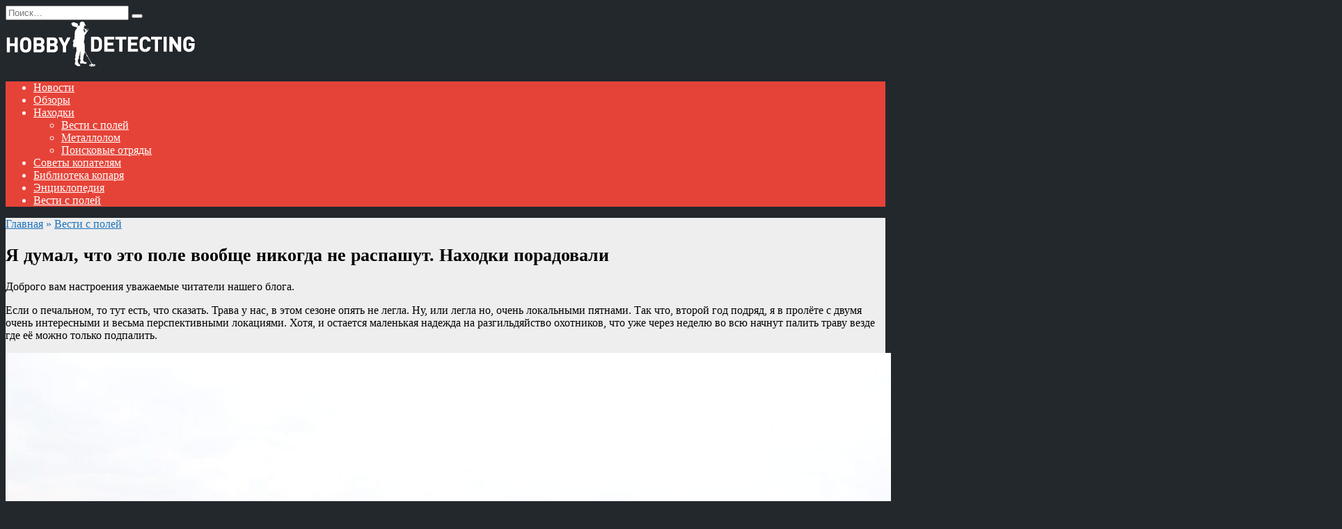

--- FILE ---
content_type: text/html; charset=UTF-8
request_url: https://hobby-detecting.ru/ya-dumal-chto-eto-pole-voobshhe-nikogda-ne-raspashut-nahodki-poradovali/
body_size: 14482
content:
<!doctype html> <html lang="ru-RU"> <head> <meta charset="UTF-8"> <meta name="viewport" content="width=device-width, initial-scale=1"> <meta name='robots' content='index, follow, max-image-preview:large, max-snippet:-1, max-video-preview:-1'/> <title>Я думал, что это поле вообще никогда не распашут. Находки порадовали</title> <meta name="description" content="Доброго вам настроения уважаемые читатели нашего блога. Если о печальном, то тут есть, что сказать. Трава у нас, в этом сезоне опять не легла. Ну, или"/> <link rel="canonical" href="https://hobby-detecting.ru/ya-dumal-chto-eto-pole-voobshhe-nikogda-ne-raspashut-nahodki-poradovali/"/> <meta property="og:locale" content="ru_RU"/> <meta property="og:type" content="article"/> <meta property="og:title" content="Я думал, что это поле вообще никогда не распашут. Находки порадовали"/> <meta property="og:description" content="Доброго вам настроения уважаемые читатели нашего блога. Если о печальном, то тут есть, что сказать. Трава у нас, в этом сезоне опять не легла. Ну, или"/> <meta property="og:url" content="https://hobby-detecting.ru/ya-dumal-chto-eto-pole-voobshhe-nikogda-ne-raspashut-nahodki-poradovali/"/> <meta property="og:site_name" content="Hobby Detecting"/> <meta property="article:published_time" content="2024-06-03T05:47:16+00:00"/> <meta property="article:modified_time" content="2024-10-14T00:45:07+00:00"/> <meta property="og:image" content="https://hobby-detecting.ru/wp-content/uploads/2024/06/07-32-06.jpg"/> <meta property="og:image:width" content="1920"/> <meta property="og:image:height" content="1440"/> <meta property="og:image:type" content="image/jpeg"/> <meta name="author" content="Admin"/> <meta name="twitter:card" content="summary_large_image"/> <meta name="twitter:label1" content="Написано автором"/> <meta name="twitter:data1" content="Admin"/> <meta name="twitter:label2" content="Примерное время для чтения"/> <meta name="twitter:data2" content="5 минут"/> <script type="application/ld+json" class="yoast-schema-graph">{"@context":"https://schema.org","@graph":[{"@type":"WebPage","@id":"https://hobby-detecting.ru/ya-dumal-chto-eto-pole-voobshhe-nikogda-ne-raspashut-nahodki-poradovali/","url":"https://hobby-detecting.ru/ya-dumal-chto-eto-pole-voobshhe-nikogda-ne-raspashut-nahodki-poradovali/","name":"Я думал, что это поле вообще никогда не распашут. Находки порадовали","isPartOf":{"@id":"https://hobby-detecting.ru/#website"},"primaryImageOfPage":{"@id":"https://hobby-detecting.ru/ya-dumal-chto-eto-pole-voobshhe-nikogda-ne-raspashut-nahodki-poradovali/#primaryimage"},"image":{"@id":"https://hobby-detecting.ru/ya-dumal-chto-eto-pole-voobshhe-nikogda-ne-raspashut-nahodki-poradovali/#primaryimage"},"thumbnailUrl":"https://hobby-detecting.ru/wp-content/uploads/2024/06/07-32-06.jpg","datePublished":"2024-06-03T05:47:16+00:00","dateModified":"2024-10-14T00:45:07+00:00","author":{"@id":"https://hobby-detecting.ru/#/schema/person/d4667bb20fffac7aa5c3d58e87560bf5"},"description":"Доброго вам настроения уважаемые читатели нашего блога. Если о печальном, то тут есть, что сказать. Трава у нас, в этом сезоне опять не легла. Ну, или","breadcrumb":{"@id":"https://hobby-detecting.ru/ya-dumal-chto-eto-pole-voobshhe-nikogda-ne-raspashut-nahodki-poradovali/#breadcrumb"},"inLanguage":"ru-RU","potentialAction":[{"@type":"ReadAction","target":["https://hobby-detecting.ru/ya-dumal-chto-eto-pole-voobshhe-nikogda-ne-raspashut-nahodki-poradovali/"]}]},{"@type":"ImageObject","inLanguage":"ru-RU","@id":"https://hobby-detecting.ru/ya-dumal-chto-eto-pole-voobshhe-nikogda-ne-raspashut-nahodki-poradovali/#primaryimage","url":"https://hobby-detecting.ru/wp-content/uploads/2024/06/07-32-06.jpg","contentUrl":"https://hobby-detecting.ru/wp-content/uploads/2024/06/07-32-06.jpg","width":1920,"height":1440},{"@type":"BreadcrumbList","@id":"https://hobby-detecting.ru/ya-dumal-chto-eto-pole-voobshhe-nikogda-ne-raspashut-nahodki-poradovali/#breadcrumb","itemListElement":[{"@type":"ListItem","position":1,"name":"Главная","item":"https://hobby-detecting.ru/"},{"@type":"ListItem","position":2,"name":"Вести с полей","item":"https://hobby-detecting.ru/category/vesti_s_poley/"},{"@type":"ListItem","position":3,"name":"Я думал, что это поле вообще никогда не распашут. Находки порадовали"}]},{"@type":"WebSite","@id":"https://hobby-detecting.ru/#website","url":"https://hobby-detecting.ru/","name":"Hobby Detecting","description":"","potentialAction":[{"@type":"SearchAction","target":{"@type":"EntryPoint","urlTemplate":"https://hobby-detecting.ru/?s={search_term_string}"},"query-input":{"@type":"PropertyValueSpecification","valueRequired":true,"valueName":"search_term_string"}}],"inLanguage":"ru-RU"},{"@type":"Person","@id":"https://hobby-detecting.ru/#/schema/person/d4667bb20fffac7aa5c3d58e87560bf5","name":"Admin","sameAs":["https://hobby-detecting.ru"]}]}</script> <style id='wp-img-auto-sizes-contain-inline-css' type='text/css'> img:is([sizes=auto i],[sizes^="auto," i]){contain-intrinsic-size:3000px 1500px} </style> <style id='wp-block-library-inline-css' type='text/css'>:root{--wp-block-synced-color:#7a00df;--wp-block-synced-color--rgb:122,0,223;--wp-bound-block-color:var(--wp-block-synced-color);--wp-editor-canvas-background:#ddd;--wp-admin-theme-color:#007cba;--wp-admin-theme-color--rgb:0,124,186;--wp-admin-theme-color-darker-10:#006ba1;--wp-admin-theme-color-darker-10--rgb:0,107,160.5;--wp-admin-theme-color-darker-20:#005a87;--wp-admin-theme-color-darker-20--rgb:0,90,135;--wp-admin-border-width-focus:2px}@media (min-resolution:192dpi){:root{--wp-admin-border-width-focus:1.5px}}.wp-element-button{cursor:pointer}:root .has-very-light-gray-background-color{background-color:#eee}:root .has-very-dark-gray-background-color{background-color:#313131}:root .has-very-light-gray-color{color:#eee}:root .has-very-dark-gray-color{color:#313131}:root .has-vivid-green-cyan-to-vivid-cyan-blue-gradient-background{background:linear-gradient(135deg,#00d084,#0693e3)}:root .has-purple-crush-gradient-background{background:linear-gradient(135deg,#34e2e4,#4721fb 50%,#ab1dfe)}:root .has-hazy-dawn-gradient-background{background:linear-gradient(135deg,#faaca8,#dad0ec)}:root .has-subdued-olive-gradient-background{background:linear-gradient(135deg,#fafae1,#67a671)}:root .has-atomic-cream-gradient-background{background:linear-gradient(135deg,#fdd79a,#004a59)}:root .has-nightshade-gradient-background{background:linear-gradient(135deg,#330968,#31cdcf)}:root .has-midnight-gradient-background{background:linear-gradient(135deg,#020381,#2874fc)}:root{--wp--preset--font-size--normal:16px;--wp--preset--font-size--huge:42px}.has-regular-font-size{font-size:1em}.has-larger-font-size{font-size:2.625em}.has-normal-font-size{font-size:var(--wp--preset--font-size--normal)}.has-huge-font-size{font-size:var(--wp--preset--font-size--huge)}.has-text-align-center{text-align:center}.has-text-align-left{text-align:left}.has-text-align-right{text-align:right}.has-fit-text{white-space:nowrap!important}#end-resizable-editor-section{display:none}.aligncenter{clear:both}.items-justified-left{justify-content:flex-start}.items-justified-center{justify-content:center}.items-justified-right{justify-content:flex-end}.items-justified-space-between{justify-content:space-between}.screen-reader-text{border:0;clip-path:inset(50%);height:1px;margin:-1px;overflow:hidden;padding:0;position:absolute;width:1px;word-wrap:normal!important}.screen-reader-text:focus{background-color:#ddd;clip-path:none;color:#444;display:block;font-size:1em;height:auto;left:5px;line-height:normal;padding:15px 23px 14px;text-decoration:none;top:5px;width:auto;z-index:100000}html:where(.has-border-color){border-style:solid}html:where([style*=border-top-color]){border-top-style:solid}html:where([style*=border-right-color]){border-right-style:solid}html:where([style*=border-bottom-color]){border-bottom-style:solid}html:where([style*=border-left-color]){border-left-style:solid}html:where([style*=border-width]){border-style:solid}html:where([style*=border-top-width]){border-top-style:solid}html:where([style*=border-right-width]){border-right-style:solid}html:where([style*=border-bottom-width]){border-bottom-style:solid}html:where([style*=border-left-width]){border-left-style:solid}html:where(img[class*=wp-image-]){height:auto;max-width:100%}:where(figure){margin:0 0 1em}html:where(.is-position-sticky){--wp-admin--admin-bar--position-offset:var(--wp-admin--admin-bar--height,0px)}@media screen and (max-width:600px){html:where(.is-position-sticky){--wp-admin--admin-bar--position-offset:0px}} </style><style id='global-styles-inline-css' type='text/css'>:root{--wp--preset--aspect-ratio--square:1;--wp--preset--aspect-ratio--4-3:4/3;--wp--preset--aspect-ratio--3-4:3/4;--wp--preset--aspect-ratio--3-2:3/2;--wp--preset--aspect-ratio--2-3:2/3;--wp--preset--aspect-ratio--16-9:16/9;--wp--preset--aspect-ratio--9-16:9/16;--wp--preset--color--black:#000000;--wp--preset--color--cyan-bluish-gray:#abb8c3;--wp--preset--color--white:#ffffff;--wp--preset--color--pale-pink:#f78da7;--wp--preset--color--vivid-red:#cf2e2e;--wp--preset--color--luminous-vivid-orange:#ff6900;--wp--preset--color--luminous-vivid-amber:#fcb900;--wp--preset--color--light-green-cyan:#7bdcb5;--wp--preset--color--vivid-green-cyan:#00d084;--wp--preset--color--pale-cyan-blue:#8ed1fc;--wp--preset--color--vivid-cyan-blue:#0693e3;--wp--preset--color--vivid-purple:#9b51e0;--wp--preset--gradient--vivid-cyan-blue-to-vivid-purple:linear-gradient(135deg,rgb(6,147,227) 0%,rgb(155,81,224) 100%);--wp--preset--gradient--light-green-cyan-to-vivid-green-cyan:linear-gradient(135deg,rgb(122,220,180) 0%,rgb(0,208,130) 100%);--wp--preset--gradient--luminous-vivid-amber-to-luminous-vivid-orange:linear-gradient(135deg,rgb(252,185,0) 0%,rgb(255,105,0) 100%);--wp--preset--gradient--luminous-vivid-orange-to-vivid-red:linear-gradient(135deg,rgb(255,105,0) 0%,rgb(207,46,46) 100%);--wp--preset--gradient--very-light-gray-to-cyan-bluish-gray:linear-gradient(135deg,rgb(238,238,238) 0%,rgb(169,184,195) 100%);--wp--preset--gradient--cool-to-warm-spectrum:linear-gradient(135deg,rgb(74,234,220) 0%,rgb(151,120,209) 20%,rgb(207,42,186) 40%,rgb(238,44,130) 60%,rgb(251,105,98) 80%,rgb(254,248,76) 100%);--wp--preset--gradient--blush-light-purple:linear-gradient(135deg,rgb(255,206,236) 0%,rgb(152,150,240) 100%);--wp--preset--gradient--blush-bordeaux:linear-gradient(135deg,rgb(254,205,165) 0%,rgb(254,45,45) 50%,rgb(107,0,62) 100%);--wp--preset--gradient--luminous-dusk:linear-gradient(135deg,rgb(255,203,112) 0%,rgb(199,81,192) 50%,rgb(65,88,208) 100%);--wp--preset--gradient--pale-ocean:linear-gradient(135deg,rgb(255,245,203) 0%,rgb(182,227,212) 50%,rgb(51,167,181) 100%);--wp--preset--gradient--electric-grass:linear-gradient(135deg,rgb(202,248,128) 0%,rgb(113,206,126) 100%);--wp--preset--gradient--midnight:linear-gradient(135deg,rgb(2,3,129) 0%,rgb(40,116,252) 100%);--wp--preset--font-size--small:19.5px;--wp--preset--font-size--medium:20px;--wp--preset--font-size--large:36.5px;--wp--preset--font-size--x-large:42px;--wp--preset--font-size--normal:22px;--wp--preset--font-size--huge:49.5px;--wp--preset--spacing--20:0.44rem;--wp--preset--spacing--30:0.67rem;--wp--preset--spacing--40:1rem;--wp--preset--spacing--50:1.5rem;--wp--preset--spacing--60:2.25rem;--wp--preset--spacing--70:3.38rem;--wp--preset--spacing--80:5.06rem;--wp--preset--shadow--natural:6px 6px 9px rgba(0,0,0,0.2);--wp--preset--shadow--deep:12px 12px 50px rgba(0,0,0,0.4);--wp--preset--shadow--sharp:6px 6px 0px rgba(0,0,0,0.2);--wp--preset--shadow--outlined:6px 6px 0px -3px rgb(255,255,255),6px 6px rgb(0,0,0);--wp--preset--shadow--crisp:6px 6px 0px rgb(0,0,0)}:where(.is-layout-flex){gap:0.5em}:where(.is-layout-grid){gap:0.5em}body .is-layout-flex{display:flex}.is-layout-flex{flex-wrap:wrap;align-items:center}.is-layout-flex >:is(*,div){margin:0}body .is-layout-grid{display:grid}.is-layout-grid >:is(*,div){margin:0}:where(.wp-block-columns.is-layout-flex){gap:2em}:where(.wp-block-columns.is-layout-grid){gap:2em}:where(.wp-block-post-template.is-layout-flex){gap:1.25em}:where(.wp-block-post-template.is-layout-grid){gap:1.25em}.has-black-color{color:var(--wp--preset--color--black) !important}.has-cyan-bluish-gray-color{color:var(--wp--preset--color--cyan-bluish-gray) !important}.has-white-color{color:var(--wp--preset--color--white) !important}.has-pale-pink-color{color:var(--wp--preset--color--pale-pink) !important}.has-vivid-red-color{color:var(--wp--preset--color--vivid-red) !important}.has-luminous-vivid-orange-color{color:var(--wp--preset--color--luminous-vivid-orange) !important}.has-luminous-vivid-amber-color{color:var(--wp--preset--color--luminous-vivid-amber) !important}.has-light-green-cyan-color{color:var(--wp--preset--color--light-green-cyan) !important}.has-vivid-green-cyan-color{color:var(--wp--preset--color--vivid-green-cyan) !important}.has-pale-cyan-blue-color{color:var(--wp--preset--color--pale-cyan-blue) !important}.has-vivid-cyan-blue-color{color:var(--wp--preset--color--vivid-cyan-blue) !important}.has-vivid-purple-color{color:var(--wp--preset--color--vivid-purple) !important}.has-black-background-color{background-color:var(--wp--preset--color--black) !important}.has-cyan-bluish-gray-background-color{background-color:var(--wp--preset--color--cyan-bluish-gray) !important}.has-white-background-color{background-color:var(--wp--preset--color--white) !important}.has-pale-pink-background-color{background-color:var(--wp--preset--color--pale-pink) !important}.has-vivid-red-background-color{background-color:var(--wp--preset--color--vivid-red) !important}.has-luminous-vivid-orange-background-color{background-color:var(--wp--preset--color--luminous-vivid-orange) !important}.has-luminous-vivid-amber-background-color{background-color:var(--wp--preset--color--luminous-vivid-amber) !important}.has-light-green-cyan-background-color{background-color:var(--wp--preset--color--light-green-cyan) !important}.has-vivid-green-cyan-background-color{background-color:var(--wp--preset--color--vivid-green-cyan) !important}.has-pale-cyan-blue-background-color{background-color:var(--wp--preset--color--pale-cyan-blue) !important}.has-vivid-cyan-blue-background-color{background-color:var(--wp--preset--color--vivid-cyan-blue) !important}.has-vivid-purple-background-color{background-color:var(--wp--preset--color--vivid-purple) !important}.has-black-border-color{border-color:var(--wp--preset--color--black) !important}.has-cyan-bluish-gray-border-color{border-color:var(--wp--preset--color--cyan-bluish-gray) !important}.has-white-border-color{border-color:var(--wp--preset--color--white) !important}.has-pale-pink-border-color{border-color:var(--wp--preset--color--pale-pink) !important}.has-vivid-red-border-color{border-color:var(--wp--preset--color--vivid-red) !important}.has-luminous-vivid-orange-border-color{border-color:var(--wp--preset--color--luminous-vivid-orange) !important}.has-luminous-vivid-amber-border-color{border-color:var(--wp--preset--color--luminous-vivid-amber) !important}.has-light-green-cyan-border-color{border-color:var(--wp--preset--color--light-green-cyan) !important}.has-vivid-green-cyan-border-color{border-color:var(--wp--preset--color--vivid-green-cyan) !important}.has-pale-cyan-blue-border-color{border-color:var(--wp--preset--color--pale-cyan-blue) !important}.has-vivid-cyan-blue-border-color{border-color:var(--wp--preset--color--vivid-cyan-blue) !important}.has-vivid-purple-border-color{border-color:var(--wp--preset--color--vivid-purple) !important}.has-vivid-cyan-blue-to-vivid-purple-gradient-background{background:var(--wp--preset--gradient--vivid-cyan-blue-to-vivid-purple) !important}.has-light-green-cyan-to-vivid-green-cyan-gradient-background{background:var(--wp--preset--gradient--light-green-cyan-to-vivid-green-cyan) !important}.has-luminous-vivid-amber-to-luminous-vivid-orange-gradient-background{background:var(--wp--preset--gradient--luminous-vivid-amber-to-luminous-vivid-orange) !important}.has-luminous-vivid-orange-to-vivid-red-gradient-background{background:var(--wp--preset--gradient--luminous-vivid-orange-to-vivid-red) !important}.has-very-light-gray-to-cyan-bluish-gray-gradient-background{background:var(--wp--preset--gradient--very-light-gray-to-cyan-bluish-gray) !important}.has-cool-to-warm-spectrum-gradient-background{background:var(--wp--preset--gradient--cool-to-warm-spectrum) !important}.has-blush-light-purple-gradient-background{background:var(--wp--preset--gradient--blush-light-purple) !important}.has-blush-bordeaux-gradient-background{background:var(--wp--preset--gradient--blush-bordeaux) !important}.has-luminous-dusk-gradient-background{background:var(--wp--preset--gradient--luminous-dusk) !important}.has-pale-ocean-gradient-background{background:var(--wp--preset--gradient--pale-ocean) !important}.has-electric-grass-gradient-background{background:var(--wp--preset--gradient--electric-grass) !important}.has-midnight-gradient-background{background:var(--wp--preset--gradient--midnight) !important}.has-small-font-size{font-size:var(--wp--preset--font-size--small) !important}.has-medium-font-size{font-size:var(--wp--preset--font-size--medium) !important}.has-large-font-size{font-size:var(--wp--preset--font-size--large) !important}.has-x-large-font-size{font-size:var(--wp--preset--font-size--x-large) !important}</style> <style id='classic-theme-styles-inline-css' type='text/css'>  .wp-block-button__link{color:#fff;background-color:#32373c;border-radius:9999px;box-shadow:none;text-decoration:none;padding:calc(.667em + 2px) calc(1.333em + 2px);font-size:1.125em}.wp-block-file__button{background:#32373c;color:#fff;text-decoration:none} </style> <link rel='stylesheet' id='google-fonts-css' href='https://fonts.googleapis.com/css?family=Montserrat%3A400%2C400i%2C700&#038;subset=cyrillic&#038;display=swap' media='all'/> <link data-minify="1" rel='stylesheet' id='reboot-style-css' href='https://hobby-detecting.ru/wp-content/cache/background-css/hobby-detecting.ru/wp-content/cache/min/1/wp-content/themes/reboot/assets/css/style.min.css?ver=1738143692&wpr_t=1767182896' media='all'/> <link data-minify="1" rel='stylesheet' id='reboot-style-child-css' href='https://hobby-detecting.ru/wp-content/cache/min/1/wp-content/themes/hobby-detecting/style.css?ver=1738143692' media='all'/> <style id='rocket-lazyload-inline-css' type='text/css'> .rll-youtube-player{position:relative;padding-bottom:56.23%;height:0;overflow:hidden;max-width:100%}.rll-youtube-player:focus-within{outline:2px solid currentColor;outline-offset:5px}.rll-youtube-player iframe{position:absolute;top:0;left:0;width:100%;height:100%;z-index:100;background:0 0}.rll-youtube-player img{bottom:0;display:block;left:0;margin:auto;max-width:100%;width:100%;position:absolute;right:0;top:0;border:none;height:auto;-webkit-transition:.4s all;-moz-transition:.4s all;transition:.4s all}.rll-youtube-player img:hover{-webkit-filter:brightness(75%)}.rll-youtube-player .play{height:100%;width:100%;left:0;top:0;position:absolute;background:var(--wpr-bg-77ff82c0-13cb-4705-93fa-785a7e76a305) no-repeat center;background-color:transparent !important;cursor:pointer;border:none}.wp-embed-responsive .wp-has-aspect-ratio .rll-youtube-player{position:absolute;padding-bottom:0;width:100%;height:100%;top:0;bottom:0;left:0;right:0} </style> <script type="text/javascript" src="https://hobby-detecting.ru/wp-includes/js/jquery/jquery.min.js" id="jquery-core-js" defer></script> <style>.pseudo-clearfy-link{color:#008acf;cursor:pointer}.pseudo-clearfy-link:hover{text-decoration:none}</style><link rel="preload" href="https://hobby-detecting.ru/wp-content/themes/reboot/assets/fonts/wpshop-core.ttf" as="font" crossorigin><link rel="prefetch" href="https://hobby-detecting.ru/wp-content/uploads/2024/06/07-32-06.jpg" as="image" crossorigin> <style>body{background-color:#23282d}::selection,.card-slider__category,.card-slider-container .swiper-pagination-bullet-active,.post-card--grid .post-card__thumbnail:before,.post-card:not(.post-card--small) .post-card__thumbnail a:before,.post-card:not(.post-card--small) .post-card__category,.post-box--high .post-box__category span,.post-box--wide .post-box__category span,.page-separator,.pagination .nav-links .page-numbers:not(.dots):not(.current):before,.btn,.btn-primary:hover,.btn-primary:not(:disabled):not(.disabled).active,.btn-primary:not(:disabled):not(.disabled):active,.show>.btn-primary.dropdown-toggle,.comment-respond .form-submit input,.page-links__item:hover{background-color:#1e73be}.entry-image--big .entry-image__body .post-card__category a,.home-text ul:not([class])>li:before,.home-text ul.wp-block-list>li:before,.page-content ul:not([class])>li:before,.page-content ul.wp-block-list>li:before,.taxonomy-description ul:not([class])>li:before,.taxonomy-description ul.wp-block-list>li:before,.widget-area .widget_categories ul.menu li a:before,.widget-area .widget_categories ul.menu li span:before,.widget-area .widget_categories>ul li a:before,.widget-area .widget_categories>ul li span:before,.widget-area .widget_nav_menu ul.menu li a:before,.widget-area .widget_nav_menu ul.menu li span:before,.widget-area .widget_nav_menu>ul li a:before,.widget-area .widget_nav_menu>ul li span:before,.page-links .page-numbers:not(.dots):not(.current):before,.page-links .post-page-numbers:not(.dots):not(.current):before,.pagination .nav-links .page-numbers:not(.dots):not(.current):before,.pagination .nav-links .post-page-numbers:not(.dots):not(.current):before,.entry-image--full .entry-image__body .post-card__category a,.entry-image--fullscreen .entry-image__body .post-card__category a,.entry-image--wide .entry-image__body .post-card__category a{background-color:#1e73be}.comment-respond input:focus,select:focus,textarea:focus,.post-card--grid.post-card--thumbnail-no,.post-card--standard:after,.post-card--related.post-card--thumbnail-no:hover,.spoiler-box,.btn-primary,.btn-primary:hover,.btn-primary:not(:disabled):not(.disabled).active,.btn-primary:not(:disabled):not(.disabled):active,.show>.btn-primary.dropdown-toggle,.inp:focus,.entry-tag:focus,.entry-tag:hover,.search-screen .search-form .search-field:focus,.entry-content ul:not([class])>li:before,.entry-content ul.wp-block-list>li:before,.text-content ul:not([class])>li:before,.text-content ul.wp-block-list>li:before,.page-content ul:not([class])>li:before,.page-content ul.wp-block-list>li:before,.taxonomy-description ul:not([class])>li:before,.taxonomy-description ul.wp-block-list>li:before,.entry-content blockquote:not(.wpremark),.input:focus,input[type=color]:focus,input[type=date]:focus,input[type=datetime-local]:focus,input[type=datetime]:focus,input[type=email]:focus,input[type=month]:focus,input[type=number]:focus,input[type=password]:focus,input[type=range]:focus,input[type=search]:focus,input[type=tel]:focus,input[type=text]:focus,input[type=time]:focus,input[type=url]:focus,input[type=week]:focus,select:focus,textarea:focus{border-color:#1e73be !important}.post-card--small .post-card__category,.post-card__author:before,.post-card__comments:before,.post-card__date:before,.post-card__like:before,.post-card__views:before,.entry-author:before,.entry-date:before,.entry-time:before,.entry-views:before,.entry-comments:before,.entry-content ol:not([class])>li:before,.entry-content ol.wp-block-list>li:before,.text-content ol:not([class])>li:before,.text-content ol.wp-block-list>li:before,.entry-content blockquote:before,.spoiler-box__title:after,.search-icon:hover:before,.search-form .search-submit:hover:before,.star-rating-item.hover,.comment-list .bypostauthor>.comment-body .comment-author:after,.breadcrumb a,.breadcrumb span,.search-screen .search-form .search-submit:before,.star-rating--score-1:not(.hover) .star-rating-item:nth-child(1),.star-rating--score-2:not(.hover) .star-rating-item:nth-child(1),.star-rating--score-2:not(.hover) .star-rating-item:nth-child(2),.star-rating--score-3:not(.hover) .star-rating-item:nth-child(1),.star-rating--score-3:not(.hover) .star-rating-item:nth-child(2),.star-rating--score-3:not(.hover) .star-rating-item:nth-child(3),.star-rating--score-4:not(.hover) .star-rating-item:nth-child(1),.star-rating--score-4:not(.hover) .star-rating-item:nth-child(2),.star-rating--score-4:not(.hover) .star-rating-item:nth-child(3),.star-rating--score-4:not(.hover) .star-rating-item:nth-child(4),.star-rating--score-5:not(.hover) .star-rating-item:nth-child(1),.star-rating--score-5:not(.hover) .star-rating-item:nth-child(2),.star-rating--score-5:not(.hover) .star-rating-item:nth-child(3),.star-rating--score-5:not(.hover) .star-rating-item:nth-child(4),.star-rating--score-5:not(.hover) .star-rating-item:nth-child(5){color:#1e73be}.site-content{background-color:#eeeeee}.site-header,.site-header a,.site-header .pseudo-link{color:#ffffff}.humburger span{background:#ffffff}.site-header{background-color:#23282d}@media (min-width:992px){.top-menu ul li .sub-menu{background-color:#23282d}}.site-title,.site-title a{color:#ffffff}.site-description{color:#ffffff}.main-navigation,.footer-navigation,.footer-navigation .removed-link,.main-navigation .removed-link,.main-navigation ul li>a,.footer-navigation ul li>a{color:#ffffff}.main-navigation,.main-navigation ul li .sub-menu li,.main-navigation ul li.menu-item-has-children:before,.footer-navigation,.footer-navigation ul li .sub-menu li,.footer-navigation ul li.menu-item-has-children:before{background-color:#e64338}.site-footer{background-color:#e64338}.h1,h1:not(.site-title){font-size:1.6em}.h2,.related-posts__header,.section-block__title,h2{font-size:1.5em}.h3,h3{font-size:1.35em}</style> <link rel="icon" href="https://hobby-detecting.ru/wp-content/uploads/2024/06/cropped-detective-32x32.png" sizes="32x32"/> <link rel="icon" href="https://hobby-detecting.ru/wp-content/uploads/2024/06/cropped-detective-192x192.png" sizes="192x192"/> <link rel="apple-touch-icon" href="https://hobby-detecting.ru/wp-content/uploads/2024/06/cropped-detective-180x180.png"/> <meta name="msapplication-TileImage" content="https://hobby-detecting.ru/wp-content/uploads/2024/06/cropped-detective-270x270.png"/> <noscript><style id="rocket-lazyload-nojs-css">.rll-youtube-player,[data-lazy-src]{display:none !important}</style></noscript> <style id="wpr-lazyload-bg-container"></style><style id="wpr-lazyload-bg-exclusion"></style>
<noscript>
<style id="wpr-lazyload-bg-nostyle">.preset-bgi-1,.sidebar-left .section-preset--bgi-1,.sidebar-none .section-preset--bgi-1:before,.sidebar-right .section-preset--bgi-1{--wpr-bg-7ac4ae35-bc54-4aa0-ba71-8ddf5c1fef45: url('https://hobby-detecting.ru/wp-content/themes/reboot/assets/images/preset-shapes-1.png');}.preset-bgi-1.wpshop-customize-pc-preset,.sidebar-left .wpshop-customize-pc-preset.section-preset--bgi-1,.sidebar-none .wpshop-customize-pc-preset.section-preset--bgi-1:before,.sidebar-right .wpshop-customize-pc-preset.section-preset--bgi-1{--wpr-bg-5e64e8ce-10f9-46ce-844e-9b690a6b39d8: url('https://hobby-detecting.ru/wp-content/themes/reboot/assets/images/preset-customize-shapes-1.png');}.preset-bgi-2,.sidebar-left .section-preset--bgi-2,.sidebar-none .section-preset--bgi-2:before,.sidebar-right .section-preset--bgi-2{--wpr-bg-7ddec247-f625-45c1-ac0c-be127186c60b: url('https://hobby-detecting.ru/wp-content/themes/reboot/assets/images/preset-shapes-2.jpg');}.preset-bgi-2.wpshop-customize-pc-preset,.sidebar-left .wpshop-customize-pc-preset.section-preset--bgi-2,.sidebar-none .wpshop-customize-pc-preset.section-preset--bgi-2:before,.sidebar-right .wpshop-customize-pc-preset.section-preset--bgi-2{--wpr-bg-afb54922-894e-4da6-b923-46782cc863bf: url('https://hobby-detecting.ru/wp-content/themes/reboot/assets/images/preset-customize-shapes-2.png');}.subscribe-box{--wpr-bg-c582e726-4974-4b01-98b7-fb690b38e4a2: url('https://hobby-detecting.ru/wp-content/themes/reboot/assets/images/subscribe-bg.png');}.rll-youtube-player .play{--wpr-bg-77ff82c0-13cb-4705-93fa-785a7e76a305: url('https://hobby-detecting.ru/wp-content/plugins/wp-rocket/assets/img/youtube.png');}</style>
</noscript>
<script type="application/javascript">const rocket_pairs = [{"selector":".preset-bgi-1,.sidebar-left .section-preset--bgi-1,.sidebar-none .section-preset--bgi-1,.sidebar-right .section-preset--bgi-1","style":".preset-bgi-1,.sidebar-left .section-preset--bgi-1,.sidebar-none .section-preset--bgi-1:before,.sidebar-right .section-preset--bgi-1{--wpr-bg-7ac4ae35-bc54-4aa0-ba71-8ddf5c1fef45: url('https:\/\/hobby-detecting.ru\/wp-content\/themes\/reboot\/assets\/images\/preset-shapes-1.png');}","hash":"7ac4ae35-bc54-4aa0-ba71-8ddf5c1fef45","url":"https:\/\/hobby-detecting.ru\/wp-content\/themes\/reboot\/assets\/images\/preset-shapes-1.png"},{"selector":".preset-bgi-1.wpshop-customize-pc-preset,.sidebar-left .wpshop-customize-pc-preset.section-preset--bgi-1,.sidebar-none .wpshop-customize-pc-preset.section-preset--bgi-1,.sidebar-right .wpshop-customize-pc-preset.section-preset--bgi-1","style":".preset-bgi-1.wpshop-customize-pc-preset,.sidebar-left .wpshop-customize-pc-preset.section-preset--bgi-1,.sidebar-none .wpshop-customize-pc-preset.section-preset--bgi-1:before,.sidebar-right .wpshop-customize-pc-preset.section-preset--bgi-1{--wpr-bg-5e64e8ce-10f9-46ce-844e-9b690a6b39d8: url('https:\/\/hobby-detecting.ru\/wp-content\/themes\/reboot\/assets\/images\/preset-customize-shapes-1.png');}","hash":"5e64e8ce-10f9-46ce-844e-9b690a6b39d8","url":"https:\/\/hobby-detecting.ru\/wp-content\/themes\/reboot\/assets\/images\/preset-customize-shapes-1.png"},{"selector":".preset-bgi-2,.sidebar-left .section-preset--bgi-2,.sidebar-none .section-preset--bgi-2,.sidebar-right .section-preset--bgi-2","style":".preset-bgi-2,.sidebar-left .section-preset--bgi-2,.sidebar-none .section-preset--bgi-2:before,.sidebar-right .section-preset--bgi-2{--wpr-bg-7ddec247-f625-45c1-ac0c-be127186c60b: url('https:\/\/hobby-detecting.ru\/wp-content\/themes\/reboot\/assets\/images\/preset-shapes-2.jpg');}","hash":"7ddec247-f625-45c1-ac0c-be127186c60b","url":"https:\/\/hobby-detecting.ru\/wp-content\/themes\/reboot\/assets\/images\/preset-shapes-2.jpg"},{"selector":".preset-bgi-2.wpshop-customize-pc-preset,.sidebar-left .wpshop-customize-pc-preset.section-preset--bgi-2,.sidebar-none .wpshop-customize-pc-preset.section-preset--bgi-2,.sidebar-right .wpshop-customize-pc-preset.section-preset--bgi-2","style":".preset-bgi-2.wpshop-customize-pc-preset,.sidebar-left .wpshop-customize-pc-preset.section-preset--bgi-2,.sidebar-none .wpshop-customize-pc-preset.section-preset--bgi-2:before,.sidebar-right .wpshop-customize-pc-preset.section-preset--bgi-2{--wpr-bg-afb54922-894e-4da6-b923-46782cc863bf: url('https:\/\/hobby-detecting.ru\/wp-content\/themes\/reboot\/assets\/images\/preset-customize-shapes-2.png');}","hash":"afb54922-894e-4da6-b923-46782cc863bf","url":"https:\/\/hobby-detecting.ru\/wp-content\/themes\/reboot\/assets\/images\/preset-customize-shapes-2.png"},{"selector":".subscribe-box","style":".subscribe-box{--wpr-bg-c582e726-4974-4b01-98b7-fb690b38e4a2: url('https:\/\/hobby-detecting.ru\/wp-content\/themes\/reboot\/assets\/images\/subscribe-bg.png');}","hash":"c582e726-4974-4b01-98b7-fb690b38e4a2","url":"https:\/\/hobby-detecting.ru\/wp-content\/themes\/reboot\/assets\/images\/subscribe-bg.png"},{"selector":".rll-youtube-player .play","style":".rll-youtube-player .play{--wpr-bg-77ff82c0-13cb-4705-93fa-785a7e76a305: url('https:\/\/hobby-detecting.ru\/wp-content\/plugins\/wp-rocket\/assets\/img\/youtube.png');}","hash":"77ff82c0-13cb-4705-93fa-785a7e76a305","url":"https:\/\/hobby-detecting.ru\/wp-content\/plugins\/wp-rocket\/assets\/img\/youtube.png"}]; const rocket_excluded_pairs = [];</script></head> <body class="wp-singular post-template-default single single-post postid-1755 single-format-standard wp-embed-responsive wp-theme-reboot wp-child-theme-hobby-detecting sidebar-none"> <div id="page" class="site"> <a class="skip-link screen-reader-text" href="#content">Перейти к содержанию</a> <div class="search-screen-overlay js-search-screen-overlay"></div> <div class="search-screen js-search-screen"> <form role="search" method="get" class="search-form" action="https://hobby-detecting.ru/"> <label> <span class="screen-reader-text">Search for:</span> <input type="search" class="search-field" placeholder="Поиск…" value="" name="s"> </label> <button type="submit" class="search-submit"></button> </form> </div> <header id="masthead" class="site-header fixed" itemscope itemtype="http://schema.org/WPHeader"> <div class="site-header-inner fixed"> <div class="humburger js-humburger"><span></span><span></span><span></span></div> <div class="site-branding"> <div class="site-logotype"><a href="https://hobby-detecting.ru/"><img src="data:image/svg+xml,%3Csvg%20xmlns='http://www.w3.org/2000/svg'%20viewBox='0%200%20273%2068'%3E%3C/svg%3E" width="273" height="68" alt="Hobby Detecting" data-lazy-src="https://hobby-detecting.ru/wp-content/uploads/2024/06/logohd.png"><noscript><img src="https://hobby-detecting.ru/wp-content/uploads/2024/06/logohd.png" width="273" height="68" alt="Hobby Detecting"></noscript></a></div></div> <div class="header-search"> <span class="search-icon js-search-icon"></span> </div> </div> </header> <nav id="site-navigation" class="main-navigation fixed" itemscope itemtype="http://schema.org/SiteNavigationElement"> <div class="main-navigation-inner fixed"> <div class="menu-header-menu-container"><ul id="header_menu" class="menu"><li id="menu-item-2399" class="menu-item menu-item-type-taxonomy menu-item-object-category menu-item-2399"><a href="https://hobby-detecting.ru/category/novosti/">Новости</a></li> <li id="menu-item-2400" class="menu-item menu-item-type-taxonomy menu-item-object-category menu-item-2400"><a href="https://hobby-detecting.ru/category/obzory/">Обзоры</a></li> <li id="menu-item-2398" class="menu-item menu-item-type-taxonomy menu-item-object-category menu-item-has-children menu-item-2398"><a href="https://hobby-detecting.ru/category/nahodki/">Находки</a> <ul class="sub-menu"> <li id="menu-item-2396" class="menu-item menu-item-type-taxonomy menu-item-object-category current-post-ancestor current-menu-parent current-post-parent menu-item-2396"><a href="https://hobby-detecting.ru/category/vesti_s_poley/">Вести с полей</a></li> <li id="menu-item-2397" class="menu-item menu-item-type-taxonomy menu-item-object-category menu-item-2397"><a href="https://hobby-detecting.ru/category/metallolom-nashe-vsyo/">Металлолом</a></li> <li id="menu-item-2486" class="menu-item menu-item-type-taxonomy menu-item-object-category menu-item-2486"><a href="https://hobby-detecting.ru/category/poiskovye-otryady/">Поисковые отряды</a></li> </ul> </li> <li id="menu-item-2403" class="menu-item menu-item-type-taxonomy menu-item-object-category menu-item-2403"><a href="https://hobby-detecting.ru/category/sovety-kopateljam/">Советы копателям</a></li> <li id="menu-item-2395" class="menu-item menu-item-type-taxonomy menu-item-object-category menu-item-2395"><a href="https://hobby-detecting.ru/category/biblioteka_koparja/">Библиотека копаря</a></li> <li id="menu-item-2427" class="menu-item menu-item-type-post_type menu-item-object-page menu-item-2427"><a href="https://hobby-detecting.ru/entsiklopediya/">Энциклопедия</a></li> <li id="menu-item-2476" class="menu-item menu-item-type-taxonomy menu-item-object-category current-post-ancestor current-menu-parent current-post-parent menu-item-2476"><a href="https://hobby-detecting.ru/category/vesti_s_poley/">Вести с полей</a></li> </ul></div> </div> </nav> <div class="mobile-menu-placeholder js-mobile-menu-placeholder"></div> <div id="content" class="site-content fixed"> <div class="site-content-inner"> <div id="primary" class="content-area" itemscope itemtype="http://schema.org/Article"> <main id="main" class="site-main article-card"> <article id="post-1755" class="article-post post-1755 post type-post status-publish format-standard has-post-thumbnail category-vesti_s_poley tag-vesti_s_poley tag-kop-po-monetam tag-kop-po-starine tag-nahodki"> <div class="breadcrumb" itemscope itemtype="http://schema.org/BreadcrumbList"><span class="breadcrumb-item" itemprop="itemListElement" itemscope itemtype="http://schema.org/ListItem"><a href="https://hobby-detecting.ru/" itemprop="item"><span itemprop="name">Главная</span></a><meta itemprop="position" content="0"></span> <span class="breadcrumb-separator">»</span> <span class="breadcrumb-item" itemprop="itemListElement" itemscope itemtype="http://schema.org/ListItem"><a href="https://hobby-detecting.ru/category/vesti_s_poley/" itemprop="item"><span itemprop="name">Вести с полей</span></a><meta itemprop="position" content="1"></span></div> <h1 class="entry-title" itemprop="headline">Я думал, что это поле вообще никогда не распашут. Находки порадовали</h1> <div class="entry-content" itemprop="articleBody"> <p>Доброго вам настроения уважаемые читатели нашего блога.</p> <p>Если о печальном, то тут есть, что сказать. Трава у нас, в этом сезоне опять не легла. Ну, или легла но, очень локальными пятнами. Так что, второй год подряд, я в пролёте с двумя очень интересными и весьма перспективными локациями. Хотя, и остается маленькая надежда на разгильдяйство охотников, что уже через неделю во всю начнут палить траву везде где её можно только подпалить.</p> <p><span itemprop="image" itemscope itemtype="https://schema.org/ImageObject"><img itemprop="url image" decoding="async" class="alignnone wp-image-13022 size-full" src="data:image/svg+xml,%3Csvg%20xmlns='http://www.w3.org/2000/svg'%20viewBox='0%200%201920%201440'%3E%3C/svg%3E" data-lazy-srcset="https://hobby-detecting.ru/wp-content/uploads/2024/06/07-32-06-300x225.jpg 300w, https://hobby-detecting.ru/wp-content/uploads/2024/06/07-32-06-1024x768.jpg 1024w, https://hobby-detecting.ru/wp-content/uploads/2024/06/07-32-06-150x150.jpg 150w, https://hobby-detecting.ru/wp-content/uploads/2024/06/07-32-06-768x576.jpg 768w, https://hobby-detecting.ru/wp-content/uploads/2024/06/07-32-06-1536x1152.jpg 1536w, https://hobby-detecting.ru/wp-content/uploads/2024/06/07-32-06-533x400.jpg 533w, https://hobby-detecting.ru/wp-content/uploads/2024/06/07-32-06-335x220.jpg 335w, https://hobby-detecting.ru/wp-content/uploads/2024/06/07-32-06-870x400.jpg 870w, https://hobby-detecting.ru/wp-content/uploads/2024/06/07-32-06-100x100.jpg 100w" alt="Я думал, что это поле вообще никогда не распашут. Находки порадовали" width="1920" height="1440" data-lazy-src="/wp-content/uploads/2021/04/07-32-06.jpg" /><noscript><img itemprop="url image" decoding="async" class="alignnone wp-image-13022 size-full" src="/wp-content/uploads/2021/04/07-32-06.jpg" srcset="https://hobby-detecting.ru/wp-content/uploads/2024/06/07-32-06-300x225.jpg 300w, https://hobby-detecting.ru/wp-content/uploads/2024/06/07-32-06-1024x768.jpg 1024w, https://hobby-detecting.ru/wp-content/uploads/2024/06/07-32-06-150x150.jpg 150w, https://hobby-detecting.ru/wp-content/uploads/2024/06/07-32-06-768x576.jpg 768w, https://hobby-detecting.ru/wp-content/uploads/2024/06/07-32-06-1536x1152.jpg 1536w, https://hobby-detecting.ru/wp-content/uploads/2024/06/07-32-06-533x400.jpg 533w, https://hobby-detecting.ru/wp-content/uploads/2024/06/07-32-06-335x220.jpg 335w, https://hobby-detecting.ru/wp-content/uploads/2024/06/07-32-06-870x400.jpg 870w, https://hobby-detecting.ru/wp-content/uploads/2024/06/07-32-06-100x100.jpg 100w" alt="Я думал, что это поле вообще никогда не распашут. Находки порадовали" width="1920" height="1440" /></noscript><meta itemprop="width" content="1920"><meta itemprop="height" content="1440"></span></p> <p>Но, это только надежда, а пока решил выбраться на распаханное поле. Место надёжное, проверенное и сколько я тут раньше уже успел накопать. Однако, со временем, на этом поле становилось скучно. Просто потому, что его не пахали, вообще не пахали наверное с начала 90-х. За последние два года у нас в районе распахали вообще всё, что только можно было распахать. Федеральные субсидии по программе освоения бросовых земель делают свои чудеса. Распахали даже те поля по которым десять лет искали и так не смогли найти собственников.</p> <p><span itemprop="image" itemscope itemtype="https://schema.org/ImageObject"><img itemprop="url image" decoding="async" class="alignnone wp-image-13028 size-full" src="data:image/svg+xml,%3Csvg%20xmlns='http://www.w3.org/2000/svg'%20viewBox='0%200%201920%201440'%3E%3C/svg%3E" alt="Я думал, что это поле вообще никогда не распашут. Находки порадовали" width="1920" height="1440" data-lazy-src="/wp-content/uploads/2021/04/12-23-38.jpg" /><noscript><img itemprop="url image" decoding="async" class="alignnone wp-image-13028 size-full" src="/wp-content/uploads/2021/04/12-23-38.jpg" alt="Я думал, что это поле вообще никогда не распашут. Находки порадовали" width="1920" height="1440" /></noscript><meta itemprop="width" content="1920"><meta itemprop="height" content="1440"></span></p> <p>Дела эти мутные идут из лихих 90-х. Тогда владельцами земли становились братки и прочий криминальный элемент. Затем документы оформлялись на некие оффшорные фирмы и где сейчас реальные владельцы одному богу известно. Идут суды по отчуждениям и уже после брошенные поля предают в аренду агрохолдингам.</p> <p><span itemprop="image" itemscope itemtype="https://schema.org/ImageObject"><img itemprop="url image" decoding="async" class="alignnone wp-image-13021 size-full" src="data:image/svg+xml,%3Csvg%20xmlns='http://www.w3.org/2000/svg'%20viewBox='0%200%201920%201440'%3E%3C/svg%3E" alt="ya-dumal-chto-eto-pole" width="1920" height="1440" data-lazy-src="/wp-content/uploads/2021/04/07-31-59.jpg" /><noscript><img itemprop="url image" decoding="async" class="alignnone wp-image-13021 size-full" src="/wp-content/uploads/2021/04/07-31-59.jpg" alt="ya-dumal-chto-eto-pole" width="1920" height="1440" /></noscript><meta itemprop="width" content="1920"><meta itemprop="height" content="1440"></span></p> <p>Но, это про другие поля, а именно с этим ситуация была ещё интереснее. Владелец этого поля – бывший глава сельсовета и живёт он не где-то на Каймановых островах, а в своём доме с видом на это же поле. В тех самых 90-х года бывшим колхозникам стали выдавать сертификаты на паи, председатель подсуетился и стал выкупать эти самые паи по справедливой цене. У кого за деньги, у кого по эквиваленту — за две бутылки водки.</p> <p><span itemprop="image" itemscope itemtype="https://schema.org/ImageObject"><img itemprop="url image" decoding="async" class="alignnone wp-image-13025 size-full" src="data:image/svg+xml,%3Csvg%20xmlns='http://www.w3.org/2000/svg'%20viewBox='0%200%201920%201440'%3E%3C/svg%3E" alt="Я думал, что это поле вообще никогда не распашут. Находки порадовали" width="1920" height="1440" data-lazy-src="/wp-content/uploads/2021/04/09-45-56.jpg" /><noscript><img itemprop="url image" decoding="async" class="alignnone wp-image-13025 size-full" src="/wp-content/uploads/2021/04/09-45-56.jpg" alt="Я думал, что это поле вообще никогда не распашут. Находки порадовали" width="1920" height="1440" /></noscript><meta itemprop="width" content="1920"><meta itemprop="height" content="1440"></span></p> <p>Прошло несколько лет и одна бабка в селе узнала, что её знакомая из соседнего района за свой пай получает от фермера полторы тонны пшеницы ежегодно. Бабка пошла к бывшему председателю со скандалом – «А где мои положенные тонны пшеницы???» Председатель в отказ, дескать «Я у тебя купил пай, а не в аренду взял и иди ты краем леса.» А бабка то, не зря целыми днями правовые ток-шоу смотрела. «Раз купил – покажи договор купли-продажи.»</p> <p><span itemprop="image" itemscope itemtype="https://schema.org/ImageObject"><img itemprop="url image" decoding="async" class="alignnone wp-image-13026 size-full" src="data:image/svg+xml,%3Csvg%20xmlns='http://www.w3.org/2000/svg'%20viewBox='0%200%201920%201440'%3E%3C/svg%3E" alt="Я думал, что это поле вообще никогда не распашут. Находки порадовали" width="1920" height="1440" data-lazy-src="/wp-content/uploads/2021/04/11-10-46.jpg" /><noscript><img itemprop="url image" decoding="async" class="alignnone wp-image-13026 size-full" src="/wp-content/uploads/2021/04/11-10-46.jpg" alt="Я думал, что это поле вообще никогда не распашут. Находки порадовали" width="1920" height="1440" /></noscript><meta itemprop="width" content="1920"><meta itemprop="height" content="1440"></span></p> <p>Дошло дело до суда. И, суд, на период разбирательства, наложил запрет по любому использованию данного поля. Так и стояло оно больше 10-и лет не паханное. А в прошлом году осенью, перед самыми морозами, заехал я на него и вижу- ну вот!!! Только вот, буквально пару дней назад распахали. По свежей пашне особо не походишь, так что ждал я весны, и вот, снег сошел. А как приятно ходить. Песочек, грязи нет, ноги сильно не проваливаются. Вот, как за пару дней подсохнет, так вообще, не поле, а сказка будет.</p> <p><span itemprop="image" itemscope itemtype="https://schema.org/ImageObject"><img itemprop="url image" decoding="async" class="alignnone wp-image-13030 size-full" src="data:image/svg+xml,%3Csvg%20xmlns='http://www.w3.org/2000/svg'%20viewBox='0%200%201920%201440'%3E%3C/svg%3E" alt="Я думал, что это поле вообще никогда не распашут. Находки порадовали" width="1920" height="1440" data-lazy-src="/wp-content/uploads/2021/04/12-42-32.jpg" /><noscript><img itemprop="url image" decoding="async" class="alignnone wp-image-13030 size-full" src="/wp-content/uploads/2021/04/12-42-32.jpg" alt="Я думал, что это поле вообще никогда не распашут. Находки порадовали" width="1920" height="1440" /></noscript><meta itemprop="width" content="1920"><meta itemprop="height" content="1440"></span></p> <p>Как решился вопрос с судебным арестом не знаю. Надо будет у знакомого расспросить при встрече.</p> <p>А, что по находкам? Так там есть всё от Грозного до Сталина. Отчет в фото. Спасибо за внимание и отдельная благодарность за лайк к заметке.</p> <p><span itemprop="image" itemscope itemtype="https://schema.org/ImageObject"><img itemprop="url image" decoding="async" class="alignnone wp-image-13029 size-full" src="data:image/svg+xml,%3Csvg%20xmlns='http://www.w3.org/2000/svg'%20viewBox='0%200%201920%201440'%3E%3C/svg%3E" alt="Я думал, что это поле вообще никогда не распашут. Находки порадовали" width="1920" height="1440" data-lazy-src="/wp-content/uploads/2021/04/12-27-16.jpg" /><noscript><img itemprop="url image" decoding="async" class="alignnone wp-image-13029 size-full" src="/wp-content/uploads/2021/04/12-27-16.jpg" alt="Я думал, что это поле вообще никогда не распашут. Находки порадовали" width="1920" height="1440" /></noscript><meta itemprop="width" content="1920"><meta itemprop="height" content="1440"></span></p> <p><span itemprop="image" itemscope itemtype="https://schema.org/ImageObject"><img itemprop="url image" decoding="async" class="alignnone wp-image-13031 size-full" src="data:image/svg+xml,%3Csvg%20xmlns='http://www.w3.org/2000/svg'%20viewBox='0%200%201920%201440'%3E%3C/svg%3E" alt="Я думал, что это поле вообще никогда не распашут. Находки порадовали" width="1920" height="1440" data-lazy-src="/wp-content/uploads/2021/04/13-02-34.jpg" /><noscript><img itemprop="url image" decoding="async" class="alignnone wp-image-13031 size-full" src="/wp-content/uploads/2021/04/13-02-34.jpg" alt="Я думал, что это поле вообще никогда не распашут. Находки порадовали" width="1920" height="1440" /></noscript><meta itemprop="width" content="1920"><meta itemprop="height" content="1440"></span></p>  </div> </article> <meta itemprop="author" content="Admin"> <meta itemscope itemprop="mainEntityOfPage" itemType="https://schema.org/WebPage" itemid="https://hobby-detecting.ru/ya-dumal-chto-eto-pole-voobshhe-nikogda-ne-raspashut-nahodki-poradovali/" content="Я думал, что это поле вообще никогда не распашут. Находки порадовали"> <meta itemprop="dateModified" content="2024-10-14"> <meta itemprop="datePublished" content="2024-06-03T05:47:16+03:00"> <div itemprop="publisher" itemscope itemtype="https://schema.org/Organization" style="display: none;"><div itemprop="logo" itemscope itemtype="https://schema.org/ImageObject"><img width="273" height="68" itemprop="url image" src="data:image/svg+xml,%3Csvg%20xmlns='http://www.w3.org/2000/svg'%20viewBox='0%200%20273%2068'%3E%3C/svg%3E" alt="Hobby Detecting" data-lazy-src="https://hobby-detecting.ru/wp-content/uploads/2024/06/logohd.png"><noscript><img width="273" height="68" itemprop="url image" src="https://hobby-detecting.ru/wp-content/uploads/2024/06/logohd.png" alt="Hobby Detecting"></noscript></div><meta itemprop="name" content="Hobby Detecting"><meta itemprop="telephone" content="Hobby Detecting"><meta itemprop="address" content="https://hobby-detecting.ru"></div> <div id="comments" class="comments-area"> <div id="respond" class="comment-respond"> <div id="reply-title" class="comment-reply-title">Добавить комментарий <small><a rel="nofollow" id="cancel-comment-reply-link" href="/ya-dumal-chto-eto-pole-voobshhe-nikogda-ne-raspashut-nahodki-poradovali/#respond" style="display:none;">Отменить ответ</a></small></div><form action="https://hobby-detecting.ru/wp-comments-post.php" method="post" id="commentform" class="comment-form"><p class="comment-form-author"><label class="screen-reader-text" for="author">Имя</label> <input id="author" name="author" type="text" value="" size="30" maxlength="245" placeholder="Имя"/></p> <p class="comment-form-email"><label class="screen-reader-text" for="email">Email</label> <input id="email" name="email" type="email" value="" size="30" maxlength="100" placeholder="Email"/></p> <p class="comment-form-comment"><label class="screen-reader-text" for="comment">Комментарий</label> <textarea autocomplete="new-password" id="i02ce9415b" name="i02ce9415b" cols="45" rows="8" maxlength="65525" required="required" placeholder="Комментарий" ></textarea><textarea id="comment" aria-label="hp-comment" aria-hidden="true" name="comment" autocomplete="new-password" style="padding:0 !important;clip:rect(1px, 1px, 1px, 1px) !important;position:absolute !important;white-space:nowrap !important;height:1px !important;width:1px !important;overflow:hidden !important;" tabindex="-1"></textarea><script data-noptimize>document.getElementById("comment").setAttribute( "id", "a0b19cef296f905623fc6d623d2c01dd" );document.getElementById("i02ce9415b").setAttribute( "id", "comment" );</script></p><p class="comment-form-cookies-consent"><input id="wp-comment-cookies-consent" name="wp-comment-cookies-consent" type="checkbox" value="yes"/> <label for="wp-comment-cookies-consent">Сохранить моё имя, email и адрес сайта в этом браузере для последующих моих комментариев.</label></p> <p class="form-submit"><input name="submit" type="submit" id="submit" class="submit" value="Отправить комментарий"/> <input type='hidden' name='comment_post_ID' value='1755' id='comment_post_ID'/> <input type='hidden' name='comment_parent' id='comment_parent' value='0'/> </p></form> </div> </div> </main> </div> <div id="related-posts" class="related-posts fixed"><div class="related-posts__header">Вам также может понравиться</div><div class="post-cards post-cards--vertical"> <div class="post-card post-card--related post-card--thumbnail-no"> <div class="post-card__title"><a href="https://hobby-detecting.ru/kop-v-letnyuyu-zharu-vesti-s-polej-video/">Коп в летнюю жару (Вести с полей, видео+)</a></div> </div> <div class="post-card post-card--related post-card--thumbnail-no"> <div class="post-card__title"><a href="https://hobby-detecting.ru/zoloto-skifov-iz-kurgana-video/">Золото скифов из кургана (видео+)</a></div> </div> <div class="post-card post-card--related"> <div class="post-card__thumbnail"><a href="https://hobby-detecting.ru/zoloto-partii-konkursnaya-istoriya-kopatelya/"><img width="335" height="220" src="data:image/svg+xml,%3Csvg%20xmlns='http://www.w3.org/2000/svg'%20viewBox='0%200%20335%20220'%3E%3C/svg%3E" class="attachment-reboot_small size-reboot_small wp-post-image" alt="" decoding="async" data-lazy-src="https://hobby-detecting.ru/wp-content/uploads/2024/06/kx3kiaasw34-1024x576-1-335x220.jpg"/><noscript><img width="335" height="220" src="https://hobby-detecting.ru/wp-content/uploads/2024/06/kx3kiaasw34-1024x576-1-335x220.jpg" class="attachment-reboot_small size-reboot_small wp-post-image" alt="" decoding="async"/></noscript></a></div><div class="post-card__title"><a href="https://hobby-detecting.ru/zoloto-partii-konkursnaya-istoriya-kopatelya/">Золото партии (Конкурсная история копателя!)</a></div> </div> <div class="post-card post-card--related"> <div class="post-card__thumbnail"><a href="https://hobby-detecting.ru/zolotoe-koltso-s-klejmom/"><img width="335" height="220" src="data:image/svg+xml,%3Csvg%20xmlns='http://www.w3.org/2000/svg'%20viewBox='0%200%20335%20220'%3E%3C/svg%3E" class="attachment-reboot_small size-reboot_small wp-post-image" alt="" decoding="async" data-lazy-src="https://hobby-detecting.ru/wp-content/uploads/2024/06/2019-07-01-16-12-20-scaled-1-335x220.jpg"/><noscript><img width="335" height="220" src="https://hobby-detecting.ru/wp-content/uploads/2024/06/2019-07-01-16-12-20-scaled-1-335x220.jpg" class="attachment-reboot_small size-reboot_small wp-post-image" alt="" decoding="async"/></noscript></a></div><div class="post-card__title"><a href="https://hobby-detecting.ru/zolotoe-koltso-s-klejmom/">Как, я однажды, чуть не выкинул дорогое кольцо. И, такое бывало…</a></div> </div> </div></div> </div> </div> <div class="site-footer-container "> <footer id="colophon" class="site-footer site-footer--style-gray fixed"> <div class="site-footer-inner fixed"> <div class="footer-bottom"> <div class="footer-info"> <span style="text-align: left;"> © 2025 hobby-detecting.ru </span> <span style="text-align: right; float: right;"> <a href="/sitemap/">Карта сайта</a> </span> </div> </div> </div> </footer> </div> <button type="button" class="scrolltop js-scrolltop"></button> </div> <script type="speculationrules">{"prefetch":[{"source":"document","where":{"and":[{"href_matches":"/*"},{"not":{"href_matches":["/wp-*.php","/wp-admin/*","/wp-content/uploads/*","/wp-content/*","/wp-content/plugins/*","/wp-content/themes/hobby-detecting/*","/wp-content/themes/reboot/*","/*\\?(.+)"]}},{"not":{"selector_matches":"a[rel~=\"nofollow\"]"}},{"not":{"selector_matches":".no-prefetch, .no-prefetch a"}}]},"eagerness":"conservative"}]}</script> <script type="text/javascript" id="rocket_lazyload_css-js-extra">
var rocket_lazyload_css_data = {"threshold":"300"};//# sourceURL=rocket_lazyload_css-js-extra

</script> <script type="text/javascript" id="rocket_lazyload_css-js-after">
!function o(n,c,a){function s(t,e){if(!c[t]){if(!n[t]){var r="function"==typeof require&&require;if(!e&&r)return r(t,!0);if(u)return u(t,!0);throw(r=new Error("Cannot find module '"+t+"'")).code="MODULE_NOT_FOUND",r}r=c[t]={exports:{}},n[t][0].call(r.exports,function(e){return s(n[t][1][e]||e)},r,r.exports,o,n,c,a)}return c[t].exports}for(var u="function"==typeof require&&require,e=0;e<a.length;e++)s(a[e]);return s}({1:[function(e,t,r){"use strict";!function(){const r="undefined"==typeof rocket_pairs?[]:rocket_pairs,e="undefined"==typeof rocket_excluded_pairs?[]:rocket_excluded_pairs;e.map(t=>{var e=t.selector;const r=document.querySelectorAll(e);r.forEach(e=>{e.setAttribute("data-rocket-lazy-bg-".concat(t.hash),"excluded")})});const o=document.querySelector("#wpr-lazyload-bg-container");var t=rocket_lazyload_css_data.threshold||300;const n=new IntersectionObserver(e=>{e.forEach(t=>{if(t.isIntersecting){const e=r.filter(e=>t.target.matches(e.selector));e.map(t=>{var e;t&&((e=document.createElement("style")).textContent=t.style,o.insertAdjacentElement("afterend",e),t.elements.forEach(e=>{n.unobserve(e),e.setAttribute("data-rocket-lazy-bg-".concat(t.hash),"loaded")}))})}})},{rootMargin:t+"px"});function c(){0<(0<arguments.length&&void 0!==arguments[0]?arguments[0]:[]).length&&r.forEach(t=>{try{const e=document.querySelectorAll(t.selector);e.forEach(e=>{"loaded"!==e.getAttribute("data-rocket-lazy-bg-".concat(t.hash))&&"excluded"!==e.getAttribute("data-rocket-lazy-bg-".concat(t.hash))&&(n.observe(e),(t.elements||(t.elements=[])).push(e))})}catch(e){console.error(e)}})}c();const a=function(){const o=window.MutationObserver;return function(e,t){if(e&&1===e.nodeType){const r=new o(t);return r.observe(e,{attributes:!0,childList:!0,subtree:!0}),r}}}();t=document.querySelector("body"),a(t,c)}()},{}]},{},[1]);//# sourceMappingURL=lazyload-css.min.js.map
//# sourceURL=rocket_lazyload_css-js-after

</script> <script type="text/javascript" id="reboot-scripts-js-extra">
var settings_array = {"rating_text_average":"\u0441\u0440\u0435\u0434\u043d\u0435\u0435","rating_text_from":"\u0438\u0437","lightbox_display":"1","sidebar_fixed":"1"};var wps_ajax = {"url":"https://hobby-detecting.ru/wp-admin/admin-ajax.php","nonce":"92954ea619"};
var wpshop_views_counter_params = {"url":"https://hobby-detecting.ru/wp-admin/admin-ajax.php","nonce":"92954ea619","is_postviews_enabled":"","post_id":"1755"};
//# sourceURL=reboot-scripts-js-extra

</script>   <script>window.lazyLoadOptions=[{elements_selector:"img[data-lazy-src],.rocket-lazyload,iframe[data-lazy-src]",data_src:"lazy-src",data_srcset:"lazy-srcset",data_sizes:"lazy-sizes",class_loading:"lazyloading",class_loaded:"lazyloaded",threshold:300,callback_loaded:function(element){if(element.tagName==="IFRAME"&&element.dataset.rocketLazyload=="fitvidscompatible"){if(element.classList.contains("lazyloaded")){if(typeof window.jQuery!="undefined"){if(jQuery.fn.fitVids){jQuery(element).parent().fitVids()}}}}}},{elements_selector:".rocket-lazyload",data_src:"lazy-src",data_srcset:"lazy-srcset",data_sizes:"lazy-sizes",class_loading:"lazyloading",class_loaded:"lazyloaded",threshold:300,}];window.addEventListener('LazyLoad::Initialized',function(e){var lazyLoadInstance=e.detail.instance;if(window.MutationObserver){var observer=new MutationObserver(function(mutations){var image_count=0;var iframe_count=0;var rocketlazy_count=0;mutations.forEach(function(mutation){for(var i=0;i<mutation.addedNodes.length;i++){if(typeof mutation.addedNodes[i].getElementsByTagName!=='function'){continue}if(typeof mutation.addedNodes[i].getElementsByClassName!=='function'){continue}images=mutation.addedNodes[i].getElementsByTagName('img');is_image=mutation.addedNodes[i].tagName=="IMG";iframes=mutation.addedNodes[i].getElementsByTagName('iframe');is_iframe=mutation.addedNodes[i].tagName=="IFRAME";rocket_lazy=mutation.addedNodes[i].getElementsByClassName('rocket-lazyload');image_count+=images.length;iframe_count+=iframes.length;rocketlazy_count+=rocket_lazy.length;if(is_image){image_count+=1}if(is_iframe){iframe_count+=1}}});if(image_count>0||iframe_count>0||rocketlazy_count>0){lazyLoadInstance.update()}});var b=document.getElementsByTagName("body")[0];var config={childList:!0,subtree:!0};observer.observe(b,config)}},!1)</script><script data-no-minify="1" async src="https://hobby-detecting.ru/wp-content/plugins/wp-rocket/assets/js/lazyload/17.8.3/lazyload.min.js"></script> <script src="https://hobby-detecting.ru/wp-content/cache/min/1/1d8d5d9ac1ca0fb48aa1f4d139a1f692.js" data-minify="1" defer></script><script defer src="https://static.cloudflareinsights.com/beacon.min.js/vcd15cbe7772f49c399c6a5babf22c1241717689176015" integrity="sha512-ZpsOmlRQV6y907TI0dKBHq9Md29nnaEIPlkf84rnaERnq6zvWvPUqr2ft8M1aS28oN72PdrCzSjY4U6VaAw1EQ==" data-cf-beacon='{"version":"2024.11.0","token":"617a61cbbce64c19a7e03b531c5152dc","r":1,"server_timing":{"name":{"cfCacheStatus":true,"cfEdge":true,"cfExtPri":true,"cfL4":true,"cfOrigin":true,"cfSpeedBrain":true},"location_startswith":null}}' crossorigin="anonymous"></script>
</body> </html>
<!-- This website is like a Rocket, isn't it? Performance optimized by WP Rocket. Learn more: https://wp-rocket.me - Debug: cached@1767172096 -->